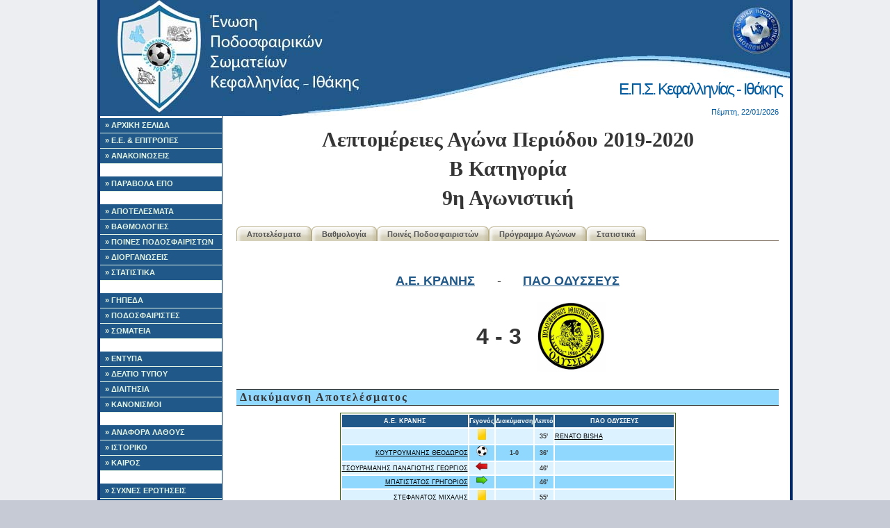

--- FILE ---
content_type: text/html; charset=UTF-8
request_url: https://epski.gr/results/display_game.php?game_id=2429
body_size: 5043
content:


<!DOCTYPE html PUBLIC "-//W3C//DTD XHTML 1.0 Strict//EN"
	"http://www.w3.org/TR/xhtml1/DTD/xhtml1-strict.dtd">
<html xmlns="http://www.w3.org/1999/xhtml">
<head><meta http-equiv="Content-Type" content="text/html; charset=utf-8">

    	
	
<title>ΕΠΣΚΙ:  Λεπτομέρειες Αγώνα: Α.Ε. ΚΡΑΝΗΣ - ΠΑΟ ΟΔΥΣΣΕΥΣ, Β Κατηγορία, 2019-2020</title>
<link rel="icon" type="image/vnd.microsoft.icon" href="/images/logo.ico">

<script language='javascript' src='/includes/fusionCharts/charts/FusionCharts.js'></script>

<script src="http://code.jquery.com/jquery-1.11.3.min.js"></script>


<link rel="stylesheet" type="text/css" href="/style/basic.css" />
<link rel="stylesheet" type="text/css" href="/style/siteSpecific.css" />

<!--Google analytics -->
	
<!-- -->

</head>
<body>
<!-- Begin Wrapper -->
<div id="wrapper">
    <!-- Begin Header -->
  <div id="header">
   <h1>Ε.Π.Σ. Κεφαλληνίας - Ιθάκης</h1>

	
	<div id="top_date">
          Πέμπτη, 22/01/2026	</div>
  </div>
  <!-- End Navigation -->    <div id="leftcolumn">

    <div id="navigation">
      <ul>
        <li><a href="/" id="home">&raquo; ΑΡΧΙΚΗ ΣΕΛΙΔΑ</a></li>
        <li><a href="/static/board.php" id="laws">&raquo; Ε.Ε. & ΕΠΙΤΡΟΠΕΣ</a></li>
        
        <li><a href="/announcements/announcements.php" id="announcement">&raquo; ΑΝΑΚΟΙΝΩΣΕΙΣ</a></li>
        <li><br/></li>
     	<li><a href="https://paravola.epo.gr/" id="enosiako">&raquo; ΠΑΡΑΒΟΛΑ ΕΠΟ </a></li>
	
        <li><br/></li>
        <li><a href="/results/results.php" id="results">&raquo; ΑΠΟΤΕΛΕΣΜΑΤΑ</a></li>
        <li><a href="/results/ranking.php" id="ranking">&raquo; ΒΑΘΜΟΛΟΓΙΕΣ</a></li>
        <li><a href="/results/player_forfeits.php" id="player_forfeits">&raquo; ΠΟΙΝΕΣ ΠΟΔΟΣΦΑΙΡΙΣΤΩΝ</a></li>
        <li><a href="/results/schedule.php" id="schedule">&raquo; ΔΙΟΡΓΑΝΩΣΕΙΣ</a></li>
        <li><a href="/results/stats/stats.php" id="stats">&raquo; ΣΤΑΤΙΣΤΙΚΑ</a></li>
        <li><br/></li>
        <li><a href="/field/fields_map.php" id="fields">&raquo; ΓΗΠΕΔΑ</a></li>
        <li><a href="/players/players.php" id="players">&raquo; ΠΟΔΟΣΦΑΙΡΙΣΤΕΣ</a></li>
        <li><a href="/teams/teams.php" id="teams">&raquo; ΣΩΜΑΤΕΙΑ</a></li>
	    <li><br/></li>
        <li><a href="/static/laws.php" id="laws">&raquo; ΕΝΤΥΠΑ</a></li>
        <li><a href="/static/newspaper.php" id="newspaper">&raquo; ΔΕΛΤΙΟ ΤΥΠΟΥ</a></li>
        <li><a href="/static/refiles.php" id="refiles">&raquo; ΔΙΑΙΤΗΣΙΑ</a></li>
        <li><a href="http://www.epo.gr/Default.aspx?a_id=42346" id="lawepo">&raquo; ΚΑΝΟΝΙΣΜΟΙ</a></li>
        <li><br/></li>
        <li><a href="/error_reporting.php" id="error_reporting">&raquo; ΑΝΑΦΟΡΑ ΛΑΘΟΥΣ</a></li>
        <li><a href="/" id="history">&raquo; ΙΣΤΟΡΙΚΟ</a></li>
        <li><a href="/static/weather.php" id="weather">&raquo; ΚΑΙΡΟΣ</a></li>
        <li><br/></li>
        <li><a href="/static/faq.php" id="faq">&raquo; ΣΥΧΝΕΣ ΕΡΩΤΗΣΕΙΣ</a></li>
        <li><a href="/static/links.php" id="links">&raquo; ΧΡΗΣΙΜΟΙ ΣΥΝΔΕΣΜΟΙ</a></li>
		<li><a href="/static/contact.php" id="contact">&raquo; ΕΠΙΚΟΙΝΩΝΙΑ</a></li>
      </ul>
    </div>


    <div class='center'>
      <br/>
      
      
      
      <br /><a href="http://www.mirabel.gr" target="_blank"><img src="http://epski.gr/images/sponsors/mirabel_hotel_logo.png" alt="Mirabel CityCenter Hotel " width="170" border="0" /></a><br /><a href="http://www.ionionpelagos.com" target="_blank"><img src="http://epski.gr/images/sponsors/logo.jpg" alt="IONION P. LINES" width="170" border="0" /></a><br /><a href="https://www.facebook.com/Ristretto-Cafe-argostoli-" target="_blank"><img src="http://epski.gr/images/sponsors/Untitled-2.jpg" alt="Ristretto Cafe - Coffee Mill" width="170" border="0" /></a>
      <br /><br />
      Επισκέπτες αυτή τη στιγμή:<br />
      
    
	<br /><br />
    

    </div>
  </div>
  <!-- Begin Main Column -->
  <div id="maincolumn">


    <h1>Λεπτομέρειες Αγώνα Περιόδου 2019-2020<br />Β Κατηγορία<br />9η  Αγωνιστική</h1><div id="horizontal_menu">
	<ul>
					<li
							><a href="/results/display_results.php?league_id=123">Αποτελέσματα</a></li>
			
			<li 
							><a href="/results/display_ranking.php?league_id=123">Βαθμολογία</a></li>
		
		<li
					><a href="/results/display_player_forfeits.php?league_id=123">Ποινές Ποδοσφαιριστών</a></li>
		
		<li
					><a href="/results/display_schedule.php?league_id=123">Πρόγραμμα Αγώνων</a></li>
		
		<li
					><a href="/results/stats/display_stats.php?league_id=123">Στατιστικά</a></li>

	</ul>
</div>

<div class="clear"></div>
        <br /><br /><div align='center'><table align='center' border=0 height=80><tr  align='center'><td  align='right'><font size=+1><a href='../teams/display_team.php?team_id=43'>Α.Ε. ΚΡΑΝΗΣ</a></font></td><td  align='center'><font size=+1>-</font></td><td align='left'><font size=+1><a href='../teams/display_team.php?team_id=18'>ΠΑΟ ΟΔΥΣΣΕΥΣ</a></font></td></tr><tr><td align='center'></td><td align='center'><br /><font size=+3><b>4 - 3</b></font></td><td align='center'><br /><img src='/images/teamLogos/odiseas.jpg' height='100' border='0' /></td></tr></table></div><br />
	
	
<h2>Διακύμανση Αποτελέσματος</h2><div class="table" align="center"><table><th>Α.Ε. ΚΡΑΝΗΣ</th><th>Γεγονός</th><th>Διακύμανση</th><th>Λεπτό</th><th>ΠΑΟ ΟΔΥΣΣΕΥΣ</th><tr class='odd'><td  align='right'></td><td align='center'><img src="./../../images/yellowCard.png" alt="Κίτρινη Κάρτα" border="0" /></td><td align='center'><b></b></td><td align='center'><b>35'</b></td><td align='left'><a href='../players/display_player.php?player_id=2877'>RENATO BISHA  </a> </td></tr><tr class='even'><td  align='right'><a href='../players/display_player.php?player_id=3811'>ΚΟΥΤΡΟΥΜΑΝΗΣ ΘΕΟΔΩΡΟΣ</a> </td><td align='center'><img src="./../../images/ball.png" alt="Γκολ!" border="0" /></td><td align='center'><b>1-0</b></td><td align='center'><b>36'</b></td><td align='left'></td></tr><tr class='odd'><td  align='right'><a href='../players/display_player.php?player_id=3255'>ΤΣΟΥΡΑΜΑΝΗΣ ΠΑΝΑΓΙΩΤΗΣ ΓΕΩΡΓΙΟΣ </a> </td><td align='center'><img src="./../../images/redArrow.png" alt="Βγήκε" border="0" /></td><td align='center'><b></b></td><td align='center'><b>46'</b></td><td align='left'></td></tr><tr class='even'><td  align='right'><a href='../players/display_player.php?player_id=1887'>ΜΠΑΤΙΣΤΑΤΟΣ ΓΡΗΓΟΡΙΟΣ  </a> </td><td align='center'><img src="./../../images/greenArrow.png" alt="Μπήκε" border="0" /></td><td align='center'><b></b></td><td align='center'><b>46'</b></td><td align='left'></td></tr><tr class='odd'><td  align='right'><a href='../players/display_player.php?player_id=2519'>ΣΤΕΦΑΝΑΤΟΣ ΜΙΧΑΛΗΣ  </a> </td><td align='center'><img src="./../../images/yellowCard.png" alt="Κίτρινη Κάρτα" border="0" /></td><td align='center'><b></b></td><td align='center'><b>55'</b></td><td align='left'></td></tr><tr class='even'><td  align='right'></td><td align='center'><img src="./../../images/ball.png" alt="Γκολ!" border="0" /></td><td align='center'><b>1-1</b></td><td align='center'><b>60'</b></td><td align='left'><a href='../players/display_player.php?player_id=2891'>CELA KLAURENT  </a> </td></tr><tr class='odd'><td  align='right'></td><td align='center'><img src="./../../images/yellowCard.png" alt="Κίτρινη Κάρτα" border="0" /></td><td align='center'><b></b></td><td align='center'><b>64'</b></td><td align='left'><a href='../players/display_player.php?player_id=2720'>ΤΣΙΡΟΣ ΑΝΔΡΕΑΣ  </a> </td></tr><tr class='even'><td  align='right'><a href='../players/display_player.php?player_id=3323'>ΧΡΙΣΤΟΠΟΥΛΟΣ ΟΡΦΕΑΣ  </a> </td><td align='center'><img src="./../../images/ball.png" alt="Γκολ!" border="0" /></td><td align='center'><b>2-1</b></td><td align='center'><b>66'</b></td><td align='left'></td></tr><tr class='odd'><td  align='right'><a href='../players/display_player.php?player_id=3272'>ΚΙΡΙΑΙ ΣΩΤΗΡΑΚΙ  </a> </td><td align='center'><img src="./../../images/redArrow.png" alt="Βγήκε" border="0" /></td><td align='center'><b></b></td><td align='center'><b>66'</b></td><td align='left'></td></tr><tr class='even'><td  align='right'><a href='../players/display_player.php?player_id=3406'>VEIZAJ AUREL  </a> </td><td align='center'><img src="./../../images/greenArrow.png" alt="Μπήκε" border="0" /></td><td align='center'><b></b></td><td align='center'><b>66'</b></td><td align='left'></td></tr><tr class='odd'><td  align='right'></td><td align='center'><img src="./../../images/ball.png" alt="Γκολ!" border="0" /></td><td align='center'><b>2-2</b></td><td align='center'><b>70'</b></td><td align='left'><a href='../players/display_player.php?player_id=3167'>ΠΡΟΣΑΛΕΝΤΗΣ ΓΕΩΡΓΙΟΣ  </a> </td></tr><tr class='even'><td  align='right'></td><td align='center'><img src="./../../images/redArrow.png" alt="Βγήκε" border="0" /></td><td align='center'><b></b></td><td align='center'><b>79'</b></td><td align='left'><a href='../players/display_player.php?player_id=3166'>ΚΑΡΑΝΤΖΗΣ ΘΕΟΦΙΛΟΣ  </a> </td></tr><tr class='odd'><td  align='right'></td><td align='center'><img src="./../../images/greenArrow.png" alt="Μπήκε" border="0" /></td><td align='center'><b></b></td><td align='center'><b>79'</b></td><td align='left'><a href='../players/display_player.php?player_id=3165'>ΚΑΡΑΝΤΖΗΣ ΝΙΚΟΛΑΟΣ  </a> </td></tr><tr class='even'><td  align='right'><a href='../players/display_player.php?player_id=2692'>ΤΣΑΚΟΣ ΚΩΝΣΤΑΝΤΙΝΟΣ  </a> </td><td align='center'><img src="./../../images/ball.png" alt="Γκολ!" border="0" /></td><td align='center'><b>3-2</b></td><td align='center'><b>85'</b></td><td align='left'></td></tr><tr class='odd'><td  align='right'></td><td align='center'><img src="./../../images/redArrow.png" alt="Βγήκε" border="0" /></td><td align='center'><b></b></td><td align='center'><b>87'</b></td><td align='left'><a href='../players/display_player.php?player_id=3127'>ΛΕΚΑΤΣΑΣ ΚΩΝΣΤΑΝΤΙΝΟΣ ΓΕΩΡΓΙΟΣ </a> </td></tr><tr class='even'><td  align='right'></td><td align='center'><img src="./../../images/greenArrow.png" alt="Μπήκε" border="0" /></td><td align='center'><b></b></td><td align='center'><b>87'</b></td><td align='left'><a href='../players/display_player.php?player_id=3822'>ΣΚΛΗΡΟΣ ΣΠΥΡΙΔΩΝ  </a> </td></tr><tr class='odd'><td  align='right'><a href='../players/display_player.php?player_id=3284'>ΜΠΑΛΑΣΚΑΣ ΒΑΣΙΛΕΙΟΣ  </a> </td><td align='center'><img src="./../../images/redArrow.png" alt="Βγήκε" border="0" /></td><td align='center'><b></b></td><td align='center'><b>87'</b></td><td align='left'></td></tr><tr class='even'><td  align='right'><a href='../players/display_player.php?player_id=3798'>ΧΕΪΜΠΕΪΑ ΡΕΝΑΤΟ  </a> </td><td align='center'><img src="./../../images/greenArrow.png" alt="Μπήκε" border="0" /></td><td align='center'><b></b></td><td align='center'><b>87'</b></td><td align='left'></td></tr><tr class='odd'><td  align='right'><a href='../players/display_player.php?player_id=3811'>ΚΟΥΤΡΟΥΜΑΝΗΣ ΘΕΟΔΩΡΟΣ</a> </td><td align='center'><img src="./../../images/ball.png" alt="Γκολ!" border="0" /></td><td align='center'><b>4-2</b></td><td align='center'><b>88'</b></td><td align='left'></td></tr><tr class='even'><td  align='right'></td><td align='center'><img src="./../../images/ball.png" alt="Γκολ!" border="0" /></td><td align='center'><b>4-3</b></td><td align='center'><b>89'</b></td><td align='left'><a href='../players/display_player.php?player_id=3382'>ΜΕΤΣΑΝΙ ΑΝΔΡΕΑΣ  </a> </td></tr></table></div><br /><br /><h2>Συμμετοχές  </h2><div class="table" align="center"><table><tr><th colspan=5 >Γηπεδούχος</th><th></th><th colspan=5 >Φιλοξενούμενη</th></tr><tr><th colspan=2>Αλλαγές</th><th>Κάρτες</th><th>Τέρματα</th><th>Α.Ε. ΚΡΑΝΗΣ</th><th></th><th>ΠΑΟ ΟΔΥΣΣΕΥΣ</th><th>Τέρματα</th><th>Κάρτες</th><th colspan=2>Αλλαγές</th></tr><tr class='odd'><td align='center'><font color=red></font></td><td align='center'><font color=green></font></td><td align='center'></td><td align='center'></td><td  align='right'><a href='../players/display_player.php?player_id=3816'>ΚΑΡΒΟΥΝΗΣ ΛΑΜΠΡΟΣ ΑΓΓΕΛΟΣ </a> (2000)</td><th align='center'>1</th><td  align='left'>(1969) <a href='../players/display_player.php?player_id=1834'>ΜΟΥΡΑΓΙ ΑΡΙΑΝ  </a></td><td align='center'></td><td align='center'></td><td align='center'><font color=red></font></td><td align='center'><font color=green></font></td></tr><tr class='even'><td align='center'><font color=red>87'</font></td><td align='center'><font color=green></font></td><td align='center'></td><td align='center'></td><td  align='right'><a href='../players/display_player.php?player_id=3284'>ΜΠΑΛΑΣΚΑΣ ΒΑΣΙΛΕΙΟΣ  </a> <span class=ageAttention>(2004)</span></td><th align='center'>2</th><td  align='left'>(2000) <a href='../players/display_player.php?player_id=3127'>ΛΕΚΑΤΣΑΣ ΚΩΝΣΤΑΝΤΙΝΟΣ ΓΕΩΡΓΙΟΣ </a></td><td align='center'></td><td align='center'></td><td align='center'><font color=red>87'</font></td><td align='center'><font color=green></font></td></tr><tr class='odd'><td align='center'><font color=red></font></td><td align='center'><font color=green></font></td><td align='center'></td><td align='center'></td><td  align='right'><a href='../players/display_player.php?player_id=2556'>ΤΑΣΙΟΥΛΗΣ ΙΩΑΝΝΗΣ  </a> (1982)</td><th align='center'>3</th><td  align='left'>(1984) <a href='../players/display_player.php?player_id=2720'>ΤΣΙΡΟΣ ΑΝΔΡΕΑΣ  </a></td><td align='center'></td><td align='center'><img src="./../../images/yellowCard.png" alt="Κίτρινη Κάρτα" border="0" />(64')</td><td align='center'><font color=red></font></td><td align='center'><font color=green></font></td></tr><tr class='even'><td align='center'><font color=red></font></td><td align='center'><font color=green></font></td><td align='center'><img src="./../../images/yellowCard.png" alt="Κίτρινη Κάρτα" border="0" />(55')</td><td align='center'></td><td  align='right'><a href='../players/display_player.php?player_id=2519'>ΣΤΕΦΑΝΑΤΟΣ ΜΙΧΑΛΗΣ  </a> (1982)</td><th align='center'>4</th><td  align='left'>(1994) <a href='../players/display_player.php?player_id=2891'>CELA KLAURENT  </a></td><td align='center'><img src="./../../images/ball.png" alt="Γκολ!" border="0" /></td><td align='center'></td><td align='center'><font color=red></font></td><td align='center'><font color=green></font></td></tr><tr class='odd'><td align='center'><font color=red></font></td><td align='center'><font color=green></font></td><td align='center'></td><td align='center'><img src="./../../images/ball.png" alt="Γκολ!" border="0" /></td><td  align='right'><a href='../players/display_player.php?player_id=3323'>ΧΡΙΣΤΟΠΟΥΛΟΣ ΟΡΦΕΑΣ  </a> (1997)</td><th align='center'>5</th><td  align='left'>(2002) <a href='../players/display_player.php?player_id=3382'>ΜΕΤΣΑΝΙ ΑΝΔΡΕΑΣ  </a></td><td align='center'><img src="./../../images/ball.png" alt="Γκολ!" border="0" /></td><td align='center'></td><td align='center'><font color=red></font></td><td align='center'><font color=green></font></td></tr><tr class='even'><td align='center'><font color=red>46'</font></td><td align='center'><font color=green></font></td><td align='center'></td><td align='center'></td><td  align='right'><a href='../players/display_player.php?player_id=3255'>ΤΣΟΥΡΑΜΑΝΗΣ ΠΑΝΑΓΙΩΤΗΣ ΓΕΩΡΓΙΟΣ </a> (2002)</td><th align='center'>6</th><td  align='left'>(1994) <a href='../players/display_player.php?player_id=2877'>RENATO BISHA  </a></td><td align='center'></td><td align='center'><img src="./../../images/yellowCard.png" alt="Κίτρινη Κάρτα" border="0" />(35')</td><td align='center'><font color=red></font></td><td align='center'><font color=green></font></td></tr><tr class='odd'><td align='center'><font color=red></font></td><td align='center'><font color=green></font></td><td align='center'></td><td align='center'></td><td  align='right'><a href='../players/display_player.php?player_id=3244'>ΜΠΑΛΑΣΚΑΣ ΠΑΝΑΓΙΩΤΗΣ  </a> (2001)</td><th align='center'>7</th><td  align='left'><span class=ageAttention>(2003)</span> <a href='../players/display_player.php?player_id=3167'>ΠΡΟΣΑΛΕΝΤΗΣ ΓΕΩΡΓΙΟΣ  </a></td><td align='center'><img src="./../../images/ball.png" alt="Γκολ!" border="0" /></td><td align='center'></td><td align='center'><font color=red></font></td><td align='center'><font color=green></font></td></tr><tr class='even'><td align='center'><font color=red></font></td><td align='center'><font color=green></font></td><td align='center'></td><td align='center'></td><td  align='right'><a href='../players/display_player.php?player_id=3103'>ΒΕΙΖΑΙ ΕΜΙΛΙΑΝΟ  </a> (2000)</td><th align='center'>8</th><td  align='left'>(1995) <a href='../players/display_player.php?player_id=3661'>ΠΑΤΣΑΛΙΑΣ ΣΩΤΗΡΙΟΣ  </a></td><td align='center'></td><td align='center'></td><td align='center'><font color=red></font></td><td align='center'><font color=green></font></td></tr><tr class='odd'><td align='center'><font color=red></font></td><td align='center'><font color=green></font></td><td align='center'></td><td align='center'><img src="./../../images/ball.png" alt="Γκολ!" border="0" /></td><td  align='right'><a href='../players/display_player.php?player_id=2692'>ΤΣΑΚΟΣ ΚΩΝΣΤΑΝΤΙΝΟΣ  </a> (1996)</td><th align='center'>9</th><td  align='left'>(1996) <a href='../players/display_player.php?player_id=3107'>ΝΤΥΛΙΑ ΜΠΛΕΡΙΜ  </a></td><td align='center'></td><td align='center'></td><td align='center'><font color=red></font></td><td align='center'><font color=green></font></td></tr><tr class='even'><td align='center'><font color=red></font></td><td align='center'><font color=green></font></td><td align='center'></td><td align='center'><img src="./../../images/ball.png" alt="Γκολ!" border="0" /><img src="./../../images/ball.png" alt="Γκολ!" border="0" /></td><td  align='right'><a href='../players/display_player.php?player_id=3811'>ΚΟΥΤΡΟΥΜΑΝΗΣ ΘΕΟΔΩΡΟΣ</a> (2000)</td><th align='center'>10</th><td  align='left'><span class=ageAttention>(2004)</span> <a href='../players/display_player.php?player_id=3790'>PLEPI BARJAM  </a></td><td align='center'></td><td align='center'></td><td align='center'><font color=red></font></td><td align='center'><font color=green></font></td></tr><tr class='odd'><td align='center'><font color=red>66'</font></td><td align='center'><font color=green></font></td><td align='center'></td><td align='center'></td><td  align='right'><a href='../players/display_player.php?player_id=3272'>ΚΙΡΙΑΙ ΣΩΤΗΡΑΚΙ  </a> <span class=ageAttention>(2003)</span></td><th align='center'>11</th><td  align='left'><span class=ageAttention>(2004)</span> <a href='../players/display_player.php?player_id=3166'>ΚΑΡΑΝΤΖΗΣ ΘΕΟΦΙΛΟΣ  </a></td><td align='center'></td><td align='center'></td><td align='center'><font color=red>79'</font></td><td align='center'><font color=green></font></td></tr><tr><th colspan='11'>Αναπληρωματικοί</th></tr><tr class='even'><td align='center'><font color=red></font></td><td align='center'><font color=green>87'</font></td><td align='center'></td><td align='center'></td><td  align='right'><a href='../players/display_player.php?player_id=3798'>ΧΕΪΜΠΕΪΑ ΡΕΝΑΤΟ  </a> <span class=ageAttention>(2004)</span></td><th align='center'>12</th><td  align='left'><span class=ageAttention>(2004)</span> <a href='../players/display_player.php?player_id=3165'>ΚΑΡΑΝΤΖΗΣ ΝΙΚΟΛΑΟΣ  </a></td><td align='center'></td><td align='center'></td><td align='center'><font color=red></font></td><td align='center'><font color=green>79'</font></td></tr><tr class='odd'><td align='center'><font color=red></font></td><td align='center'><font color=green>46'</font></td><td align='center'></td><td align='center'></td><td  align='right'><a href='../players/display_player.php?player_id=1887'>ΜΠΑΤΙΣΤΑΤΟΣ ΓΡΗΓΟΡΙΟΣ  </a> (1988)</td><th align='center'>13</th><td  align='left'><span class=ageAttention>(2005)</span> <a href='../players/display_player.php?player_id=3381'>ΜΑΛΙΑΚΡΙΔΑΣ ΚΩΝΣΤΑΝΤΙΝΟΣ  </a></td><td align='center'></td><td align='center'></td><td align='center'><font color=red></font></td><td align='center'><font color=green></font></td></tr><tr class='even'><td align='center'><font color=red></font></td><td align='center'><font color=green>66'</font></td><td align='center'></td><td align='center'></td><td  align='right'><a href='../players/display_player.php?player_id=3406'>VEIZAJ AUREL  </a> <span class=ageAttention>(2003)</span></td><th align='center'>14</th><td  align='left'>(1993) <a href='../players/display_player.php?player_id=3822'>ΣΚΛΗΡΟΣ ΣΠΥΡΙΔΩΝ  </a></td><td align='center'></td><td align='center'></td><td align='center'><font color=red></font></td><td align='center'><font color=green>87'</font></td></tr><tr class='odd'><td align='center'><font color=red></font></td><td align='center'><font color=green></font></td><td align='center'></td><td align='center'></td><td  align='right'><a href='../players/display_player.php?player_id=3797'>ΜΠΑΜΠΑΛΙΚΗΣ ΓΕΩΡΓΙΟΣ  </a> (1997)</td><th align='center'>15</th><td  align='left'><span class=ageAttention>(2003)</span> <a href='../players/display_player.php?player_id=3163'>ΝΟΥΤΣΑΤΣΟΣ ΚΩΝΣΤΑΝΤΙΝΟΣ  </a></td><td align='center'></td><td align='center'></td><td align='center'><font color=red></font></td><td align='center'><font color=green></font></td></tr><tr class='even'><td align='center'><font color=red></font></td><td align='center'><font color=green></font></td><td align='center'></td><td align='center'></td><td  align='right'><a href='../players/display_player.php?player_id=3453'>ΜΑΡΚΟΥ ΚΛΟΝΤΙΑΝ  </a> <span class=ageAttention>(2003)</span></td><th align='center'>16</th><td  align='left'><span class=ageAttention>(2005)</span> <a href='../players/display_player.php?player_id=3264'>HYKA KEJDI  </a></td><td align='center'></td><td align='center'></td><td align='center'><font color=red></font></td><td align='center'><font color=green></font></td></tr><tr class='odd'><td align='center'><font color=red></font></td><td align='center'><font color=green></font></td><td align='center'></td><td align='center'></td><td  align='right'><a href='../players/display_player.php?player_id=1864'>ΜΠΑΖΑΡΟΓΛΟΥ ΠΕΡΙΚΛΗΣ  </a> (1976)</td><th align='center'>17</th><td  align='left'><span class=ageAttention>(2004)</span> <a href='../players/display_player.php?player_id=3172'>ΠΑΙΖΗΣ ΓΕΩΡΓΙΟΣ  </a></td><td align='center'></td><td align='center'></td><td align='center'><font color=red></font></td><td align='center'><font color=green></font></td></tr><tr class='even'><td align='center'><font color=red></font></td><td align='center'><font color=green></font></td><td align='center'></td><td align='center'></td><td  align='right'><a href='../players/display_player.php?player_id=3820'>ΘΕΟΔΩΡΟΠΟΥΛΟΣ ΙΩΑΝΝΗΣ ΑΘΑΝΑΣΙΟΣ </a> <span class=ageAttention>(2003)</span></td><th align='center'>18</th><td  align='left'></td><td align='center'></td><td align='center'></td><td align='center'><font color=red></font></td><td align='center'><font color=green></font></td></tr><tr class='odd'><td align='center'><font color=red></font></td><td align='center'><font color=green></font></td><td align='center'></td><td align='center'></td><td  align='right'></td><th align='center'>19</th><td  align='left'></td><td align='center'></td><td align='center'></td><td align='center'><font color=red></font></td><td align='center'><font color=green></font></td></tr><tr class='even'><td align='center'><font color=red></font></td><td align='center'><font color=green></font></td><td align='center'></td><td align='center'></td><td  align='right'></td><th align='center'>20</th><td  align='left'></td><td align='center'></td><td align='center'></td><td align='center'><font color=red></font></td><td align='center'><font color=green></font></td></tr><tr><th colspan=11>Προπονητές</th></tr><tr class=odd><td colspan=5 align=right><b>ΠΑΠΑΔΑΤΟΣ ΣΠΥΡΟΓΡΗΓΟΡΗΣ</b></td><th></th><td colspan=5 align=left><b>ΖΕΡΒΟΣ ΣΠΥΡΟΣ</b></td></tr></table></div>
      <br />
      <form action="../error_reporting.php" method="post" enctype="multipart/form-data">
        <input name="url" type="hidden" value="https://epski.gr:443/results/display_game.php?game_id=2429">
        <div align=right><input name="submit" type="submit" value="Αναφορά Λάθους"  title="Εντοπίσατε κάποιο λάθος στα δεδομένα του ιστοτόπου μας; Μπορείτε να μας βοηθήσετε να το διορθώσουμε."></div>
      </form>



      <br />
      <h2>Γενικές Πληροφορίες</h2>
        <table>
          <tr>
            <td><b>Γήπεδο:</b></td>
            <td><a href='../field/display_field.php?field_id=1'>Δ.Α.Κ. ΑΡΓΟΣΤΟΛΙΟΥ</a></td>
          </tr>

          <tr>
            <td><b>Ημερομηνία:</b></td>
            <td>01-02-2020</td>
          </tr>

          <tr>
            <td><b>Ώρα:</b></td>
            <td>11:00</td>
          </tr>

          <tr>
            <td><b><br /></td>
          </tr>

          <tr>
            <td><b>Διαιτητής:</b></td>
            <td>ΚΑΡΑΪΣΚΟΣ ΑΠΟΣΤΟΛΟΣ</td>
          </tr>

          <tr>
            <td><b>Α' Βοηθός Διαιτητή:</b></td>
            <td>ΓΑΤΣΙΟΣ ΔΗΜΗΤΡΙΟΣ</td>
          </tr>

          <tr>
            <td><b>Β' Βοηθός Διαιτητή:</b></td>
            <td>ΜΠΑΚΑΚΗ  ΕΥΑΓΓΕΛΙΑ</td>
          </tr>
       
        <tr>
            <td><b>4ος Διαιτητή:</b></td>
            <td></td>
          </tr>
          
          <tr>
            <td><b>Παρατηρητής Διαιτησίας:</b></td>
            <td></td>
          </tr>

          <tr>
            <td><b>Παρατηρητής Αγώνα:</b></td>
            <td></td>
          </tr>

          <tr>
            <td><b>Γιατρός Αγώνα:</b></td>
            <td>ΠΕΦΑΝΗΣ ΑΓΓΕΛΟΣ</td>
          </tr>

          	
        </table>




    <div class="clear"></div>
  </div>
  <!-- End Main Column -->

   <div class="clear"></div>
<div id="footer">
  &copy; Copyright 2007-2026 by <a href="mailto:badoulis@gmail.com">Shipwrecked Frontier Pioneer</a> & <a href="mailto:admin@epsath.gr">UnScrupulous</a>
  <br/>



<!-- Start of StatCounter Code for Default Guide -->
<!--
<script type="text/javascript">
var sc_project=8421548; 
var sc_invisible=0; 
var sc_security="59912238"; 
var scJsHost = (("https:" == document.location.protocol) ?
"https://secure." : "http://www.");
document.write("<sc"+"ript type='text/javascript' src='" +
scJsHost+
"statcounter.com/counter/counter.js'></"+"script>");
</script>
<noscript><div class="statcounter"><a title="web statistics"
href="http://statcounter.com/free-web-stats/"
target="_blank"><img class="statcounter"
src="http://c.statcounter.com/8421548/0/59912238/0/"
alt="web statistics"></a></div></noscript>
<!-- End of StatCounter Code for Default Guide -->
 
  
  
</div></div>
<!-- End Wrapper -->
</body>
</html>


--- FILE ---
content_type: text/css
request_url: https://epski.gr/style/basic.css
body_size: 935
content:
/* basic structure */

* { 
	padding: 0;
	margin: 0;
}

body { 
	font: normal 11px/18px verdana, arial, helvetica, sans-serif;
	margin-bottom: 10px;
}

#wrapper { 
	border-bottom: 1px solid;
	margin: 0 auto;
	width: 1000px;
}

#header { 
	width: 1000px;
}

#leftcolumn { 
	width: 180px;
	float: left;
}

#maincolumn { 
	float: right;
	width: 780px;
	padding: 0px 20px 20px 0;
}

#maincolumn p {
	padding-bottom: 15px;
}


#urgentMessage {
	margin: 5px;
	padding: 5px;
	border: #000 1px solid;
}


#footer { 
	padding: 10px 0 15px 0;
	height: 100px;
	text-align: center;
}

.announcement {
	float: left;
	width: 225px;
	margin: 10px;
	padding: 5px;
	text-align: justify;
}

#navtop { 
	display: block;
	text-align: right;
	width: 1000px;
}

#navigation ul { 
	margin-left: 4px;
	padding-left: 0;
	list-style-type: none;
	font-family: Helvetica, sans-serif;
}

#navigation a { 
	display: block;
	font-weight: bold;
	padding: 1px 3px 2px 7px;
	width: 165px;
}

#maincolumn h1 {
	font: bold 30px/42px georgia, times new roman, times, serif;
	letter-spacing: 0px;
	padding-top: 10px;
	padding-bottom: 10px;
	text-align: center;
}

#maincolumn h2, #maincolumn h3 { 
	font: bold 16px/22px georgia, times new roman, times, serif;
	letter-spacing: 2px;
	margin-bottom: 10px;
	padding-left: 5px;
}

#maincolumn h4, #maincolumn h5, #maincolumn h6 { 
	font: bold 11px/18px verdana, arial, helvetica, sans-serif;
	letter-spacing: 0px;
}

a, a:link, a:active, a:visited {
	font-weight: bold;
	outline: none;
	padding-left: 0;
	text-decoration: underline;
}

a:hover {
	text-decoration: underline;
}


div.table { 
	font-size: 9px;
	margin: 0px 0 0px 0px;
	empty-cells: show;
}

div.table table { 
	margin-top: 1px;
}

div.table th { 
	padding: 0;
}

div.table th a, div.table th a:visited, div.table th a:hover { 
	background-image: none;
	padding: 0;
	font-size: small;
	font-weight: bold;
	text-decoration: underline;
	outline: none;
}

div.table a { 
	background-image: none;
	padding: 0;
	font-weight: normal;
	text-decoration: underline;
	outline: none;
}

div.table a:visited { 
	background-image: none;
	padding: 0;
	font-weight: normal;
	text-decoration: underline;
	outline: none;
}

div.table a:hover {
	text-decoration: underline;
	font-weight: normal;
}

a.back-to-top {
	display: none;
	width: 60px;
	height: 60px;
	text-indent: -9999px;
	position: fixed;
	z-index: 999;
	right: 20px;
	bottom: 20px;
	background: #335bff url("../images/up-arrow.png") no-repeat center 43%;
	-webkit-border-radius: 30px;
	-moz-border-radius: 30px;
	border-radius: 30px;
}

div.table td { 	
	padding: 0px;
	letter-spacing: 0px;
}

.clear { 
	clear: both;
}


.right   {text-align: right}
.center   {text-align: center}
.justify   {text-align: justify}

.small {  font-size: 11px;
  letter-spacing: 0px;
}
.big {  
	font-size: 13px;
	letter-spacing: 0px;
}





#horizontal_menu {
	float:left;
	width:100%;
	line-height:normal;
	margin-bottom: 10px;
}

#horizontal_menu ul {
	margin:0;
	list-style:none;
	padding:10px 10px 0 0;
}

#horizontal_menu li {
	float:left;
	margin:0;
	padding:0;
}	

#horizontal_menu a {
	display:block;
	text-decoration: none;
    padding:5px 15px 4px;
}

#horizontal_menu #current a {
	padding-bottom:5px;
}